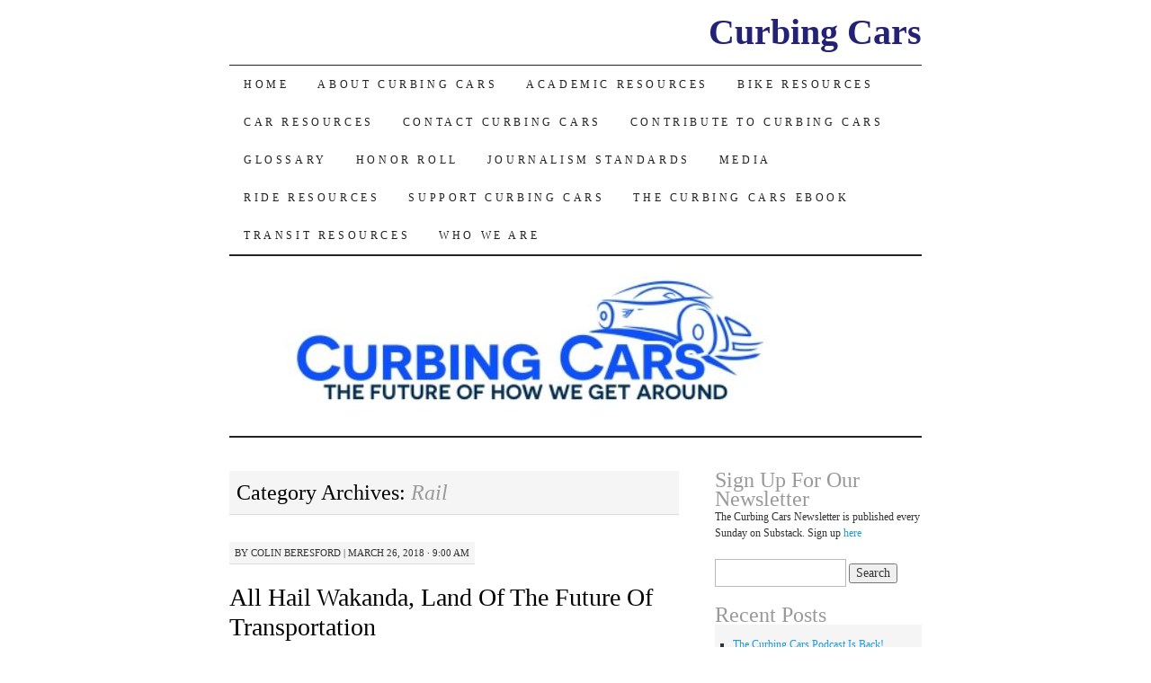

--- FILE ---
content_type: text/html; charset=UTF-8
request_url: http://www.curbingcars.com/category/rail/
body_size: 20004
content:
<!DOCTYPE html>
<!--[if IE 7]>
<html id="ie7" lang="en-US">
<![endif]-->
<!--[if (gt IE 7) | (!IE)]><!-->
<html lang="en-US">
<!--<![endif]-->
<head>
<meta charset="UTF-8" />
<title>Rail | Curbing Cars</title>
<link rel="profile" href="http://gmpg.org/xfn/11" />
<link rel="pingback" href="http://www.curbingcars.com/xmlrpc.php" />
<meta name='robots' content='max-image-preview:large' />
<link rel='dns-prefetch' href='//w.sharethis.com' />
<link rel="alternate" type="application/rss+xml" title="Curbing Cars &raquo; Feed" href="http://www.curbingcars.com/feed/" />
<link rel="alternate" type="application/rss+xml" title="Curbing Cars &raquo; Comments Feed" href="http://www.curbingcars.com/comments/feed/" />
<link rel="alternate" type="application/rss+xml" title="Curbing Cars &raquo; Rail Category Feed" href="http://www.curbingcars.com/category/rail/feed/" />
<style id='wp-img-auto-sizes-contain-inline-css' type='text/css'>
img:is([sizes=auto i],[sizes^="auto," i]){contain-intrinsic-size:3000px 1500px}
/*# sourceURL=wp-img-auto-sizes-contain-inline-css */
</style>
<style id='wp-emoji-styles-inline-css' type='text/css'>

	img.wp-smiley, img.emoji {
		display: inline !important;
		border: none !important;
		box-shadow: none !important;
		height: 1em !important;
		width: 1em !important;
		margin: 0 0.07em !important;
		vertical-align: -0.1em !important;
		background: none !important;
		padding: 0 !important;
	}
/*# sourceURL=wp-emoji-styles-inline-css */
</style>
<style id='wp-block-library-inline-css' type='text/css'>
:root{--wp-block-synced-color:#7a00df;--wp-block-synced-color--rgb:122,0,223;--wp-bound-block-color:var(--wp-block-synced-color);--wp-editor-canvas-background:#ddd;--wp-admin-theme-color:#007cba;--wp-admin-theme-color--rgb:0,124,186;--wp-admin-theme-color-darker-10:#006ba1;--wp-admin-theme-color-darker-10--rgb:0,107,160.5;--wp-admin-theme-color-darker-20:#005a87;--wp-admin-theme-color-darker-20--rgb:0,90,135;--wp-admin-border-width-focus:2px}@media (min-resolution:192dpi){:root{--wp-admin-border-width-focus:1.5px}}.wp-element-button{cursor:pointer}:root .has-very-light-gray-background-color{background-color:#eee}:root .has-very-dark-gray-background-color{background-color:#313131}:root .has-very-light-gray-color{color:#eee}:root .has-very-dark-gray-color{color:#313131}:root .has-vivid-green-cyan-to-vivid-cyan-blue-gradient-background{background:linear-gradient(135deg,#00d084,#0693e3)}:root .has-purple-crush-gradient-background{background:linear-gradient(135deg,#34e2e4,#4721fb 50%,#ab1dfe)}:root .has-hazy-dawn-gradient-background{background:linear-gradient(135deg,#faaca8,#dad0ec)}:root .has-subdued-olive-gradient-background{background:linear-gradient(135deg,#fafae1,#67a671)}:root .has-atomic-cream-gradient-background{background:linear-gradient(135deg,#fdd79a,#004a59)}:root .has-nightshade-gradient-background{background:linear-gradient(135deg,#330968,#31cdcf)}:root .has-midnight-gradient-background{background:linear-gradient(135deg,#020381,#2874fc)}:root{--wp--preset--font-size--normal:16px;--wp--preset--font-size--huge:42px}.has-regular-font-size{font-size:1em}.has-larger-font-size{font-size:2.625em}.has-normal-font-size{font-size:var(--wp--preset--font-size--normal)}.has-huge-font-size{font-size:var(--wp--preset--font-size--huge)}.has-text-align-center{text-align:center}.has-text-align-left{text-align:left}.has-text-align-right{text-align:right}.has-fit-text{white-space:nowrap!important}#end-resizable-editor-section{display:none}.aligncenter{clear:both}.items-justified-left{justify-content:flex-start}.items-justified-center{justify-content:center}.items-justified-right{justify-content:flex-end}.items-justified-space-between{justify-content:space-between}.screen-reader-text{border:0;clip-path:inset(50%);height:1px;margin:-1px;overflow:hidden;padding:0;position:absolute;width:1px;word-wrap:normal!important}.screen-reader-text:focus{background-color:#ddd;clip-path:none;color:#444;display:block;font-size:1em;height:auto;left:5px;line-height:normal;padding:15px 23px 14px;text-decoration:none;top:5px;width:auto;z-index:100000}html :where(.has-border-color){border-style:solid}html :where([style*=border-top-color]){border-top-style:solid}html :where([style*=border-right-color]){border-right-style:solid}html :where([style*=border-bottom-color]){border-bottom-style:solid}html :where([style*=border-left-color]){border-left-style:solid}html :where([style*=border-width]){border-style:solid}html :where([style*=border-top-width]){border-top-style:solid}html :where([style*=border-right-width]){border-right-style:solid}html :where([style*=border-bottom-width]){border-bottom-style:solid}html :where([style*=border-left-width]){border-left-style:solid}html :where(img[class*=wp-image-]){height:auto;max-width:100%}:where(figure){margin:0 0 1em}html :where(.is-position-sticky){--wp-admin--admin-bar--position-offset:var(--wp-admin--admin-bar--height,0px)}@media screen and (max-width:600px){html :where(.is-position-sticky){--wp-admin--admin-bar--position-offset:0px}}

/*# sourceURL=wp-block-library-inline-css */
</style><style id='global-styles-inline-css' type='text/css'>
:root{--wp--preset--aspect-ratio--square: 1;--wp--preset--aspect-ratio--4-3: 4/3;--wp--preset--aspect-ratio--3-4: 3/4;--wp--preset--aspect-ratio--3-2: 3/2;--wp--preset--aspect-ratio--2-3: 2/3;--wp--preset--aspect-ratio--16-9: 16/9;--wp--preset--aspect-ratio--9-16: 9/16;--wp--preset--color--black: #000000;--wp--preset--color--cyan-bluish-gray: #abb8c3;--wp--preset--color--white: #ffffff;--wp--preset--color--pale-pink: #f78da7;--wp--preset--color--vivid-red: #cf2e2e;--wp--preset--color--luminous-vivid-orange: #ff6900;--wp--preset--color--luminous-vivid-amber: #fcb900;--wp--preset--color--light-green-cyan: #7bdcb5;--wp--preset--color--vivid-green-cyan: #00d084;--wp--preset--color--pale-cyan-blue: #8ed1fc;--wp--preset--color--vivid-cyan-blue: #0693e3;--wp--preset--color--vivid-purple: #9b51e0;--wp--preset--gradient--vivid-cyan-blue-to-vivid-purple: linear-gradient(135deg,rgb(6,147,227) 0%,rgb(155,81,224) 100%);--wp--preset--gradient--light-green-cyan-to-vivid-green-cyan: linear-gradient(135deg,rgb(122,220,180) 0%,rgb(0,208,130) 100%);--wp--preset--gradient--luminous-vivid-amber-to-luminous-vivid-orange: linear-gradient(135deg,rgb(252,185,0) 0%,rgb(255,105,0) 100%);--wp--preset--gradient--luminous-vivid-orange-to-vivid-red: linear-gradient(135deg,rgb(255,105,0) 0%,rgb(207,46,46) 100%);--wp--preset--gradient--very-light-gray-to-cyan-bluish-gray: linear-gradient(135deg,rgb(238,238,238) 0%,rgb(169,184,195) 100%);--wp--preset--gradient--cool-to-warm-spectrum: linear-gradient(135deg,rgb(74,234,220) 0%,rgb(151,120,209) 20%,rgb(207,42,186) 40%,rgb(238,44,130) 60%,rgb(251,105,98) 80%,rgb(254,248,76) 100%);--wp--preset--gradient--blush-light-purple: linear-gradient(135deg,rgb(255,206,236) 0%,rgb(152,150,240) 100%);--wp--preset--gradient--blush-bordeaux: linear-gradient(135deg,rgb(254,205,165) 0%,rgb(254,45,45) 50%,rgb(107,0,62) 100%);--wp--preset--gradient--luminous-dusk: linear-gradient(135deg,rgb(255,203,112) 0%,rgb(199,81,192) 50%,rgb(65,88,208) 100%);--wp--preset--gradient--pale-ocean: linear-gradient(135deg,rgb(255,245,203) 0%,rgb(182,227,212) 50%,rgb(51,167,181) 100%);--wp--preset--gradient--electric-grass: linear-gradient(135deg,rgb(202,248,128) 0%,rgb(113,206,126) 100%);--wp--preset--gradient--midnight: linear-gradient(135deg,rgb(2,3,129) 0%,rgb(40,116,252) 100%);--wp--preset--font-size--small: 13px;--wp--preset--font-size--medium: 20px;--wp--preset--font-size--large: 36px;--wp--preset--font-size--x-large: 42px;--wp--preset--spacing--20: 0.44rem;--wp--preset--spacing--30: 0.67rem;--wp--preset--spacing--40: 1rem;--wp--preset--spacing--50: 1.5rem;--wp--preset--spacing--60: 2.25rem;--wp--preset--spacing--70: 3.38rem;--wp--preset--spacing--80: 5.06rem;--wp--preset--shadow--natural: 6px 6px 9px rgba(0, 0, 0, 0.2);--wp--preset--shadow--deep: 12px 12px 50px rgba(0, 0, 0, 0.4);--wp--preset--shadow--sharp: 6px 6px 0px rgba(0, 0, 0, 0.2);--wp--preset--shadow--outlined: 6px 6px 0px -3px rgb(255, 255, 255), 6px 6px rgb(0, 0, 0);--wp--preset--shadow--crisp: 6px 6px 0px rgb(0, 0, 0);}:where(.is-layout-flex){gap: 0.5em;}:where(.is-layout-grid){gap: 0.5em;}body .is-layout-flex{display: flex;}.is-layout-flex{flex-wrap: wrap;align-items: center;}.is-layout-flex > :is(*, div){margin: 0;}body .is-layout-grid{display: grid;}.is-layout-grid > :is(*, div){margin: 0;}:where(.wp-block-columns.is-layout-flex){gap: 2em;}:where(.wp-block-columns.is-layout-grid){gap: 2em;}:where(.wp-block-post-template.is-layout-flex){gap: 1.25em;}:where(.wp-block-post-template.is-layout-grid){gap: 1.25em;}.has-black-color{color: var(--wp--preset--color--black) !important;}.has-cyan-bluish-gray-color{color: var(--wp--preset--color--cyan-bluish-gray) !important;}.has-white-color{color: var(--wp--preset--color--white) !important;}.has-pale-pink-color{color: var(--wp--preset--color--pale-pink) !important;}.has-vivid-red-color{color: var(--wp--preset--color--vivid-red) !important;}.has-luminous-vivid-orange-color{color: var(--wp--preset--color--luminous-vivid-orange) !important;}.has-luminous-vivid-amber-color{color: var(--wp--preset--color--luminous-vivid-amber) !important;}.has-light-green-cyan-color{color: var(--wp--preset--color--light-green-cyan) !important;}.has-vivid-green-cyan-color{color: var(--wp--preset--color--vivid-green-cyan) !important;}.has-pale-cyan-blue-color{color: var(--wp--preset--color--pale-cyan-blue) !important;}.has-vivid-cyan-blue-color{color: var(--wp--preset--color--vivid-cyan-blue) !important;}.has-vivid-purple-color{color: var(--wp--preset--color--vivid-purple) !important;}.has-black-background-color{background-color: var(--wp--preset--color--black) !important;}.has-cyan-bluish-gray-background-color{background-color: var(--wp--preset--color--cyan-bluish-gray) !important;}.has-white-background-color{background-color: var(--wp--preset--color--white) !important;}.has-pale-pink-background-color{background-color: var(--wp--preset--color--pale-pink) !important;}.has-vivid-red-background-color{background-color: var(--wp--preset--color--vivid-red) !important;}.has-luminous-vivid-orange-background-color{background-color: var(--wp--preset--color--luminous-vivid-orange) !important;}.has-luminous-vivid-amber-background-color{background-color: var(--wp--preset--color--luminous-vivid-amber) !important;}.has-light-green-cyan-background-color{background-color: var(--wp--preset--color--light-green-cyan) !important;}.has-vivid-green-cyan-background-color{background-color: var(--wp--preset--color--vivid-green-cyan) !important;}.has-pale-cyan-blue-background-color{background-color: var(--wp--preset--color--pale-cyan-blue) !important;}.has-vivid-cyan-blue-background-color{background-color: var(--wp--preset--color--vivid-cyan-blue) !important;}.has-vivid-purple-background-color{background-color: var(--wp--preset--color--vivid-purple) !important;}.has-black-border-color{border-color: var(--wp--preset--color--black) !important;}.has-cyan-bluish-gray-border-color{border-color: var(--wp--preset--color--cyan-bluish-gray) !important;}.has-white-border-color{border-color: var(--wp--preset--color--white) !important;}.has-pale-pink-border-color{border-color: var(--wp--preset--color--pale-pink) !important;}.has-vivid-red-border-color{border-color: var(--wp--preset--color--vivid-red) !important;}.has-luminous-vivid-orange-border-color{border-color: var(--wp--preset--color--luminous-vivid-orange) !important;}.has-luminous-vivid-amber-border-color{border-color: var(--wp--preset--color--luminous-vivid-amber) !important;}.has-light-green-cyan-border-color{border-color: var(--wp--preset--color--light-green-cyan) !important;}.has-vivid-green-cyan-border-color{border-color: var(--wp--preset--color--vivid-green-cyan) !important;}.has-pale-cyan-blue-border-color{border-color: var(--wp--preset--color--pale-cyan-blue) !important;}.has-vivid-cyan-blue-border-color{border-color: var(--wp--preset--color--vivid-cyan-blue) !important;}.has-vivid-purple-border-color{border-color: var(--wp--preset--color--vivid-purple) !important;}.has-vivid-cyan-blue-to-vivid-purple-gradient-background{background: var(--wp--preset--gradient--vivid-cyan-blue-to-vivid-purple) !important;}.has-light-green-cyan-to-vivid-green-cyan-gradient-background{background: var(--wp--preset--gradient--light-green-cyan-to-vivid-green-cyan) !important;}.has-luminous-vivid-amber-to-luminous-vivid-orange-gradient-background{background: var(--wp--preset--gradient--luminous-vivid-amber-to-luminous-vivid-orange) !important;}.has-luminous-vivid-orange-to-vivid-red-gradient-background{background: var(--wp--preset--gradient--luminous-vivid-orange-to-vivid-red) !important;}.has-very-light-gray-to-cyan-bluish-gray-gradient-background{background: var(--wp--preset--gradient--very-light-gray-to-cyan-bluish-gray) !important;}.has-cool-to-warm-spectrum-gradient-background{background: var(--wp--preset--gradient--cool-to-warm-spectrum) !important;}.has-blush-light-purple-gradient-background{background: var(--wp--preset--gradient--blush-light-purple) !important;}.has-blush-bordeaux-gradient-background{background: var(--wp--preset--gradient--blush-bordeaux) !important;}.has-luminous-dusk-gradient-background{background: var(--wp--preset--gradient--luminous-dusk) !important;}.has-pale-ocean-gradient-background{background: var(--wp--preset--gradient--pale-ocean) !important;}.has-electric-grass-gradient-background{background: var(--wp--preset--gradient--electric-grass) !important;}.has-midnight-gradient-background{background: var(--wp--preset--gradient--midnight) !important;}.has-small-font-size{font-size: var(--wp--preset--font-size--small) !important;}.has-medium-font-size{font-size: var(--wp--preset--font-size--medium) !important;}.has-large-font-size{font-size: var(--wp--preset--font-size--large) !important;}.has-x-large-font-size{font-size: var(--wp--preset--font-size--x-large) !important;}
/*# sourceURL=global-styles-inline-css */
</style>

<style id='classic-theme-styles-inline-css' type='text/css'>
/*! This file is auto-generated */
.wp-block-button__link{color:#fff;background-color:#32373c;border-radius:9999px;box-shadow:none;text-decoration:none;padding:calc(.667em + 2px) calc(1.333em + 2px);font-size:1.125em}.wp-block-file__button{background:#32373c;color:#fff;text-decoration:none}
/*# sourceURL=/wp-includes/css/classic-themes.min.css */
</style>
<link rel='stylesheet' id='pilcrow-css' href='http://www.curbingcars.com/wp-content/themes/pilcrow/style.css?ver=6.9' type='text/css' media='all' />
<link rel='stylesheet' id='mediaelementjs-styles-css' href='http://www.curbingcars.com/wp-content/plugins/media-element-html5-video-and-audio-player/mediaelement/v4/mediaelementplayer.min.css?ver=6.9' type='text/css' media='all' />
<link rel='stylesheet' id='mediaelementjs-styles-legacy-css' href='http://www.curbingcars.com/wp-content/plugins/media-element-html5-video-and-audio-player/mediaelement/v4/mediaelementplayer-legacy.min.css?ver=6.9' type='text/css' media='all' />
<link rel='stylesheet' id='wtcStyleSheets-css' href='http://www.curbingcars.com/wp-content/plugins/traffic-counter-widget/wtc-styles.css?ver=6.9' type='text/css' media='all' />
<script type="text/javascript" src="http://www.curbingcars.com/wp-content/plugins/traffic-counter-widget/wp-wtc-ajax.js?ver=6.9" id="wtcScripts-js"></script>
<script id='st_insights_js' type="text/javascript" src="http://w.sharethis.com/button/st_insights.js?publisher=4d48b7c5-0ae3-43d4-bfbe-3ff8c17a8ae6&amp;product=simpleshare&amp;ver=8.5.3" id="ssba-sharethis-js"></script>
<script type="text/javascript" src="http://www.curbingcars.com/wp-includes/js/jquery/jquery.min.js?ver=3.7.1" id="jquery-core-js"></script>
<script type="text/javascript" src="http://www.curbingcars.com/wp-includes/js/jquery/jquery-migrate.min.js?ver=3.4.1" id="jquery-migrate-js"></script>
<script type="text/javascript" src="http://www.curbingcars.com/wp-content/plugins/media-element-html5-video-and-audio-player/mediaelement/v4/mediaelement-and-player.min.js?ver=4.2.8" id="mediaelementjs-scripts-js"></script>
<link rel="https://api.w.org/" href="http://www.curbingcars.com/wp-json/" /><link rel="alternate" title="JSON" type="application/json" href="http://www.curbingcars.com/wp-json/wp/v2/categories/162" /><link rel="EditURI" type="application/rsd+xml" title="RSD" href="http://www.curbingcars.com/xmlrpc.php?rsd" />
<meta name="generator" content="WordPress 6.9" />

<script type="text/javascript">var _sf_startpt=(new Date()).getTime()</script>
<meta name="title" value="Rail  |  Curbing CarsCurbing Cars" />
<meta itemprop="name" value="Rail  |  Curbing CarsCurbing Cars" />
<meta property="og:title" value="Rail  |  Curbing CarsCurbing Cars" />
	<style type="text/css">
			#site-title a {
			color: #242275;
		}
		</style>
	<style type="text/css" id="custom-background-css">
body.custom-background { background-color: #ffffff; }
</style>
	<link rel="icon" href="http://www.curbingcars.com/wp-content/uploads/2017/04/cropped-IMG_8086-32x32.jpg" sizes="32x32" />
<link rel="icon" href="http://www.curbingcars.com/wp-content/uploads/2017/04/cropped-IMG_8086-192x192.jpg" sizes="192x192" />
<link rel="apple-touch-icon" href="http://www.curbingcars.com/wp-content/uploads/2017/04/cropped-IMG_8086-180x180.jpg" />
<meta name="msapplication-TileImage" content="http://www.curbingcars.com/wp-content/uploads/2017/04/cropped-IMG_8086-270x270.jpg" />
</head>

<body class="archive category category-rail category-162 custom-background wp-theme-pilcrow two-column content-sidebar color-light">
<div id="wrapper"><div id="container" class="hfeed">
	<div id="page" class="blog">
		<div id="header">
						<div id="site-title">
				<span>
					<a href="http://www.curbingcars.com/" title="Curbing Cars" rel="home">Curbing Cars</a>
				</span>
			</div>

			<div id="nav" role="navigation">
			  				<div class="skip-link screen-reader-text"><a href="#content" title="Skip to content">Skip to content</a></div>
								<div class="menu"><ul>
<li ><a href="http://www.curbingcars.com/">Home</a></li><li class="page_item page-item-2"><a href="http://www.curbingcars.com/sample-page/">About Curbing Cars</a></li>
<li class="page_item page-item-547"><a href="http://www.curbingcars.com/academic-resources/">Academic Resources</a></li>
<li class="page_item page-item-23"><a href="http://www.curbingcars.com/bike-sharing-resources/">Bike Resources</a></li>
<li class="page_item page-item-32"><a href="http://www.curbingcars.com/car-resources/">Car Resources</a></li>
<li class="page_item page-item-1261"><a href="http://www.curbingcars.com/contact-curbing-cars/">Contact Curbing Cars</a></li>
<li class="page_item page-item-121"><a href="http://www.curbingcars.com/my-transportation-diary/">Contribute To Curbing Cars</a></li>
<li class="page_item page-item-155"><a href="http://www.curbingcars.com/glossary/">Glossary</a></li>
<li class="page_item page-item-1319"><a href="http://www.curbingcars.com/honor-roll/">Honor Roll</a></li>
<li class="page_item page-item-175"><a href="http://www.curbingcars.com/journalism-standards/">Journalism Standards</a></li>
<li class="page_item page-item-459"><a href="http://www.curbingcars.com/media/">Media</a></li>
<li class="page_item page-item-26"><a href="http://www.curbingcars.com/ride-resources/">Ride Resources</a></li>
<li class="page_item page-item-71"><a href="http://www.curbingcars.com/kickstarter/">Support Curbing Cars</a></li>
<li class="page_item page-item-901"><a href="http://www.curbingcars.com/the-curbing-cars-ebook/">The Curbing Cars eBook</a></li>
<li class="page_item page-item-29"><a href="http://www.curbingcars.com/transit-resources/">Transit Resources</a></li>
<li class="page_item page-item-11"><a href="http://www.curbingcars.com/who-we-are/">Who We Are</a></li>
</ul></div>
			</div><!-- #nav -->

			<div id="pic">
				<a href="http://www.curbingcars.com/" rel="home">
										<img src="http://www.curbingcars.com/wp-content/uploads/2017/04/cropped-500x75_newsletter_size.jpg" width="770" height="200" alt="" />
								</a>
			</div><!-- #pic -->
		</div><!-- #header -->

		<div id="content-box">

<div id="content-container">
	<div id="content" role="main">

		<h1 class="page-title archive-head">
			Category Archives: <span>Rail</span>		</h1>

		<div id="nav-above" class="navigation">
	<div class="nav-previous"><a href="http://www.curbingcars.com/category/rail/page/2/" ><span class="meta-nav">&larr;</span> Older posts</a></div>
	<div class="nav-next"></div>
</div><!-- #nav-above -->

<div id="post-1469" class="post-1469 post type-post status-publish format-standard hentry category-rail">
	<div class="entry-meta">

		<span class="by-author"><span class="sep">by</span> <span class="author vcard"><a class="url fn n" href="http://www.curbingcars.com/author/cberesford/" title="View all posts by Colin Beresford" rel="author">Colin Beresford</a></span> | </span>March 26, 2018 &middot; 9:00 am	</div><!-- .entry-meta -->

	<h2 class="entry-title"><a href="http://www.curbingcars.com/all-hail-wakanda-land-of-the-future-of-transportation/" rel="bookmark">All Hail Wakanda, Land Of The Future Of Transportation</a></h2>	<div class="entry entry-content">
		<p><a href="http://www.curbingcars.com/wp-content/uploads/2018/03/images.jpg"><img fetchpriority="high" decoding="async" class="size-full wp-image-1470 alignleft" src="http://www.curbingcars.com/wp-content/uploads/2018/03/images.jpg" alt="" width="309" height="163" srcset="http://www.curbingcars.com/wp-content/uploads/2018/03/images.jpg 309w, http://www.curbingcars.com/wp-content/uploads/2018/03/images-300x158.jpg 300w" sizes="(max-width: 309px) 100vw, 309px" /></a>Say Wakanda to a moviegoer, and they immediately know what you mean: the fictitious land in Black Panther, the recently released Marvel blockbuster that is taking the world by storm.</p>
<p>But Wakanda also is a place where moviegoers cn see the future of high-speed travel.</p>
<p>In the movie, Wakanda’s technological advancement far outpaces the rest of the world due to the availability of vibranium.</p>
<p>Vibranium, a metal unlike any other, powers all of Wakanda, heals the injured and everything in between. Its utility is unlike any other metal, making it a highly coveted and sought-after resource.</p>
<p>And, vibranium is a key to the transportation advances featured throughout <i>Black Panther</i>.</p>
<p>To transport the vibranium throughout Wakanda, scientists developed a magnet powered train system to safely move the metal. In real life, trains like this are already racing across countries around the world, although not yet in the United States</p>
<p>The trains are known as Maglev—short for magnetic levitation. There are three in operation, in Japan, China and South Korea.</p>
<p>Maglev trains are powered by a magnetic field created by electrified coils. This system causes the train to hover at about four inches above the rails, eliminating any friction. This is how a test train in Japan broke a<a href="https://www.cnn.com/2015/04/21/asia/japan-maglev-train-world-record/index.html"> world record</a>, traveling at 374 mph. <a href="http://www.curbingcars.com/all-hail-wakanda-land-of-the-future-of-transportation/#more-1469" class="more-link">Continue reading <span class="meta-nav">&rarr;</span></a></p>
			</div><!-- .entry-content -->
	
	<div class="entry-links">
		<p class="comment-number"><span>Comments Off<span class="screen-reader-text"> on All Hail Wakanda, Land Of The Future Of Transportation</span></span></p>

					<p class="entry-categories tagged">Filed under <a href="http://www.curbingcars.com/category/rail/" rel="category tag">Rail</a></p>
			<p class="entry-tags tagged"></p>
			</div><!-- .entry-links -->

</div><!-- #post-## -->



<div id="post-1451" class="post-1451 post type-post status-publish format-standard has-post-thumbnail hentry category-cities category-infrastructure category-public-transportation category-rail">
	<div class="entry-meta">

		<span class="by-author"><span class="sep">by</span> <span class="author vcard"><a class="url fn n" href="http://www.curbingcars.com/author/overlord/" title="View all posts by Micheline Maynard" rel="author">Micheline Maynard</a></span> | </span>September 11, 2017 &middot; 9:00 am	</div><!-- .entry-meta -->

	<h2 class="entry-title"><a href="http://www.curbingcars.com/car-centric-texas-and-florida-face-clean-up-after-harvey-and-irma/" rel="bookmark">Car-centric Texas And Florida Face Clean Up After Harvey And Irma</a></h2>	<div class="entry entry-content">
		<div id="attachment_1452" style="width: 211px" class="wp-caption aligncenter"><img decoding="async" aria-describedby="caption-attachment-1452" class="wp-image-1452 size-medium" src="http://www.curbingcars.com/wp-content/uploads/2017/09/irma-201x300.jpg" alt="" width="201" height="300" srcset="http://www.curbingcars.com/wp-content/uploads/2017/09/irma-201x300.jpg 201w, http://www.curbingcars.com/wp-content/uploads/2017/09/irma.jpg 640w" sizes="(max-width: 201px) 100vw, 201px" /><p id="caption-attachment-1452" class="wp-caption-text">How Hurricane Irma looked on Sunday afternoon.</p></div>
<p>This will be a hurricane season that residents of Texas and Florida will long remember. Just as Houston began the long process of cleaning up from Hurricane Harvey, Miami and cities on Florida&#8217;s west coast were hit full force this weekend by Hurricane Irma.</p>
<p>And no one can yet relax. Hurricane Jose is still on the way.</p>
<p>In each case, citizens had plenty of advance notice if they wanted to leave. They were told that massive flooding was possible, and that strong winds could do serious damage.</p>
<p>And, in each case, the storms revealed a variety of transportation vulnerabilities, from the air to the roads to the rails (or lack of them). Authorities could tell people to go, but they couldn&#8217;t make it quick or easy for them to evacuate.</p>
<p>All weekend, there were complaints on social media that gas was scarce for evacuees in Florida, in part because of shortages caused by Harvey.</p>
<p>There have been numerous stories about the number of cars that will have to be declared totaled in Houston due to water damage, with 100,000 insurance claims already filed, and estimates of as many as 1 million lost.</p>
<p>In each case, the storms slammed into parts of the country where public transportation takes a back seat to freeways and cars.  <a href="http://www.curbingcars.com/car-centric-texas-and-florida-face-clean-up-after-harvey-and-irma/#more-1451" class="more-link">Continue reading <span class="meta-nav">&rarr;</span></a></p>
			</div><!-- .entry-content -->
	
	<div class="entry-links">
		<p class="comment-number"><span>Comments Off<span class="screen-reader-text"> on Car-centric Texas And Florida Face Clean Up After Harvey And Irma</span></span></p>

					<p class="entry-categories tagged">Filed under <a href="http://www.curbingcars.com/category/cities/" rel="category tag">cities</a>, <a href="http://www.curbingcars.com/category/infrastructure/" rel="category tag">infrastructure</a>, <a href="http://www.curbingcars.com/category/public-transportation/" rel="category tag">public transportation</a>, <a href="http://www.curbingcars.com/category/rail/" rel="category tag">Rail</a></p>
			<p class="entry-tags tagged"></p>
			</div><!-- .entry-links -->

</div><!-- #post-## -->



<div id="post-1437" class="post-1437 post type-post status-publish format-standard has-post-thumbnail hentry category-cities category-public-transportation category-rail category-urban-planning">
	<div class="entry-meta">

		<span class="by-author"><span class="sep">by</span> <span class="author vcard"><a class="url fn n" href="http://www.curbingcars.com/author/cberesford/" title="View all posts by Colin Beresford" rel="author">Colin Beresford</a></span> | </span>August 28, 2017 &middot; 9:00 am	</div><!-- .entry-meta -->

	<h2 class="entry-title"><a href="http://www.curbingcars.com/could-aerial-mass-transit-help-solve-nycs-transit-woes/" rel="bookmark">Look Up In The Sky! Can Gondolas Solve NYC&#8217;s Transit Problems?</a></h2>	<div class="entry entry-content">
		<div id="attachment_1443" style="width: 310px" class="wp-caption aligncenter"><img decoding="async" aria-describedby="caption-attachment-1443" class="wp-image-1443 size-medium" src="http://www.curbingcars.com/wp-content/uploads/2017/08/east-river-skyway-by-cityrealty-dan-levy-3-300x224.png" alt="" width="300" height="224" /><p id="caption-attachment-1443" class="wp-caption-text">An NYC developer thinks a gondola can help the city&#8217;s transit problems. Photo: East River Skyway</p></div>
<p>This summer has been coined the ‘summer of hell’ by New York Gov. Andrew Cuomo, due to the Amtrak shutdown at Penn Station for repairs, and delays which have <a href="http://www.businessinsider.com/why-new-york-subway-delays-getting-worse-2017-8/#decades-of-disinvestment-1">skyrocketed</a> this year on subway lines.</p>
<p>While the city has <a href="http://www.crainsnewyork.com/article/20170731/TRANSPORTATION/170739976/the-de-blasio-administration-is-adding-more-bike-lanes-to-the-city">increased bike lane construction</a> and has expressed interest in <a href="http://money.cnn.com/2017/08/02/technology/ford-chariot-van-service/index.html">Chariot</a>, a crowd-funded bus service, getting millions of people where they need to go is no easy task.</p>
<p>But, one prominent realtor has proposed a unique solution: aerial mass transit. Daniel Levy, the president of City Realty, <a href="http://www.eastriverskyway.com/">thinks a high speed gondola system</a> might solve some of the city&#8217;s transportation woes.</p>
<p>The idea is in discussion now as New York faces  the 2019 shut down of <a href="http://web.mta.info/nyct/service/lline.htm">the L train</a>, which carries 300,000 people a day between Manhattan and the Williamsburg Bridge Plaza Bus Terminal in Brooklyn and Delancey Street on Manhattan&#8217;s Lower East Side. Save for surface transportation, there are few options for moving these passengers about.</p>
<p>While on a ski trip, Levy took an interest in the gondolas that bring skiers to the top of the mountain and thought the same system might help his city. He founded the <a href="http://www.eastriverskyway.com/">East River Skyway</a> company, which is pushing for the construction of a gondola near the Williamsburg Bridge between Brooklyn and Manhattan.</p>
<p>Manhattan has a<a href="https://rioc.ny.gov/tramtransportation.htm"> tram system that runs to Roosevelt Island,</a> the closest thing to what Levy is proposing.</p>
<p>“They (gondolas) are relatively inexpensive to build and operate and very importantly, they can be built quickly,” Levy said in an interview with Curbing Cars. “So our vision is to augment the New York City mass transit network by adding additional capacity across the river.”</p>
<p>Gondolas are capable of moving 5,000 to 6,000 people an hour, and have been built in many cities, including La Paz Bolivia, Caracas, Venezuela, Cali, Colombia, among others.</p>
<p>Per mile, subways can cost around $400 million, light rail $36 million, but gondolas only cost $3 million to $12.</p>
<p>Even before the L train is shut down, “there is a fundamental need for additional capacity,” Levy says. “You’re not going to go below the ground, you don’t have any ability to add capacity on the ground, so you’re going to go above the ground.” <a href="http://www.curbingcars.com/could-aerial-mass-transit-help-solve-nycs-transit-woes/#more-1437" class="more-link">Continue reading <span class="meta-nav">&rarr;</span></a></p>
			</div><!-- .entry-content -->
	
	<div class="entry-links">
		<p class="comment-number"><span>Comments Off<span class="screen-reader-text"> on Look Up In The Sky! Can Gondolas Solve NYC&#8217;s Transit Problems?</span></span></p>

					<p class="entry-categories tagged">Filed under <a href="http://www.curbingcars.com/category/cities/" rel="category tag">cities</a>, <a href="http://www.curbingcars.com/category/public-transportation/" rel="category tag">public transportation</a>, <a href="http://www.curbingcars.com/category/rail/" rel="category tag">Rail</a>, <a href="http://www.curbingcars.com/category/urban-planning/" rel="category tag">urban planning</a></p>
			<p class="entry-tags tagged"></p>
			</div><!-- .entry-links -->

</div><!-- #post-## -->



<div id="post-1218" class="post-1218 post type-post status-publish format-standard hentry category-bicycling category-bike-sharing category-cars category-cities category-curbing-cars category-public-transportation category-rail category-urban-planning">
	<div class="entry-meta">

		<span class="by-author"><span class="sep">by</span> <span class="author vcard"><a class="url fn n" href="http://www.curbingcars.com/author/overlord/" title="View all posts by Micheline Maynard" rel="author">Micheline Maynard</a></span> | </span>August 20, 2014 &middot; 6:00 am	</div><!-- .entry-meta -->

	<h2 class="entry-title"><a href="http://www.curbingcars.com/presenting-the-curbing-cars-podcast/" rel="bookmark">Presenting: The Curbing Cars Podcast</a></h2>	<div class="entry entry-content">
		<p><iframe loading="lazy" src="https://w.soundcloud.com/player/?url=https%3A//api.soundcloud.com/tracks/163865714&amp;auto_play=false&amp;hide_related=false&amp;show_comments=true&amp;show_user=true&amp;show_reposts=false&amp;visual=true" width="100%" height="450" frameborder="no" scrolling="no"></iframe>From Tucson to Kansas City, Denver to Detroit, it&#8217;s been a busy summer for transportation news.</p>
<p>Here, in our inaugural Curbing Cars podcast, Mark Remillard and I look at some of the stories he&#8217;s covered. They include:</p>
<p>Tucson&#8217;s new light-rail system,<a href="http://www.curbingcars.com/tucsons-sun-link-light-rail-system-is-open-for-business/"> the Sun Link.</a></p>
<p>The Denver-based study showing that more bikes<a href="http://www.curbingcars.com/think-bikes-create-traffic-hazards-think-again/"> can actually be good for city safety.</a></p>
<p>The challenge posed to cities <a href="http://www.curbingcars.com/the-cost-of-parking-craters/">by parking craters.</a></p>
<p>Take a listen, and share it with  your friends.</p>
<p><strong>Would you like to hear more episodes of the Curbing Cars Podcast? <a href="https://www.surveymonkey.com/s/NFKHNF6">Take our survey. </a></strong></p>
			</div><!-- .entry-content -->
	
	<div class="entry-links">
		<p class="comment-number"><span>Comments Off<span class="screen-reader-text"> on Presenting: The Curbing Cars Podcast</span></span></p>

					<p class="entry-categories tagged">Filed under <a href="http://www.curbingcars.com/category/bicycling/" rel="category tag">bicycling</a>, <a href="http://www.curbingcars.com/category/bike-sharing/" rel="category tag">bike sharing</a>, <a href="http://www.curbingcars.com/category/cars/" rel="category tag">cars</a>, <a href="http://www.curbingcars.com/category/cities/" rel="category tag">cities</a>, <a href="http://www.curbingcars.com/category/curbing-cars/" rel="category tag">Curbing Cars</a>, <a href="http://www.curbingcars.com/category/public-transportation/" rel="category tag">public transportation</a>, <a href="http://www.curbingcars.com/category/rail/" rel="category tag">Rail</a>, <a href="http://www.curbingcars.com/category/urban-planning/" rel="category tag">urban planning</a></p>
			<p class="entry-tags tagged"></p>
			</div><!-- .entry-links -->

</div><!-- #post-## -->



<div id="post-1194" class="post-1194 post type-post status-publish format-standard hentry category-public-transportation category-rail tag-light-rail tag-sun-link tag-tucson">
	<div class="entry-meta">

		<span class="by-author"><span class="sep">by</span> <span class="author vcard"><a class="url fn n" href="http://www.curbingcars.com/author/overlord/" title="View all posts by Micheline Maynard" rel="author">Micheline Maynard</a></span> | </span>July 28, 2014 &middot; 6:18 pm	</div><!-- .entry-meta -->

	<h2 class="entry-title"><a href="http://www.curbingcars.com/see-tucsons-light-rail-system-in-action/" rel="bookmark">See Tucson&#8217;s Light Rail System In Action</a></h2>	<div class="entry entry-content">
		<p><iframe loading="lazy" src="//www.youtube.com/embed/nu33xSo6Q_I" width="640" height="360" frameborder="0" allowfullscreen="allowfullscreen"></iframe></p>
<p>Our Mark Remillard recently told you about Tucson&#8217;s <a href="http://www.curbingcars.com/tucsons-sun-link-light-rail-system-is-open-for-business/">new light rail line</a> &#8212; the second such system in Arizona. (Phoenix also has light rail.)</p>
<p>Based on your reaction via Twitter, we know that came as a surprise.</p>
<p>So here&#8217;s a look at the new Sun Link in action, via the <em>Arizona Daily Star.</em> Ride the entire route in three minutes. We&#8217;re definitely looking forward to hopping on board.</p>
			</div><!-- .entry-content -->
	
	<div class="entry-links">
		<p class="comment-number"><span>Comments Off<span class="screen-reader-text"> on See Tucson&#8217;s Light Rail System In Action</span></span></p>

					<p class="entry-categories tagged">Filed under <a href="http://www.curbingcars.com/category/public-transportation/" rel="category tag">public transportation</a>, <a href="http://www.curbingcars.com/category/rail/" rel="category tag">Rail</a></p>
			<p class="entry-tags tagged">Tagged as <a href="http://www.curbingcars.com/tag/light-rail/" rel="tag">light rail</a>, <a href="http://www.curbingcars.com/tag/sun-link/" rel="tag">Sun Link</a>, <a href="http://www.curbingcars.com/tag/tucson/" rel="tag">Tucson</a><br /></p>
			</div><!-- .entry-links -->

</div><!-- #post-## -->



<div id="post-1185" class="post-1185 post type-post status-publish format-standard hentry category-cities category-public-transportation category-rail tag-light-rail tag-public-transportation tag-tucson">
	<div class="entry-meta">

		<span class="by-author"><span class="sep">by</span> <span class="author vcard"><a class="url fn n" href="http://www.curbingcars.com/author/mremillard/" title="View all posts by Mark Remillard" rel="author">Mark Remillard</a></span> | </span>July 26, 2014 &middot; 6:00 am	</div><!-- .entry-meta -->

	<h2 class="entry-title"><a href="http://www.curbingcars.com/tucsons-sun-link-light-rail-system-is-open-for-business/" rel="bookmark">Tucson&#8217;s  &#8216;Sun Link&#8217; Light Rail System Is Open For Business</a></h2>	<div class="entry entry-content">
		<p>Tucson, Arizona is the latest city in the country, and second in Arizona, to open a light rail transit system. <a href="http://www.curbingcars.com/wp-content/uploads/2014/07/sunlink_2.jpg"><img loading="lazy" decoding="async" class="alignright wp-image-1188 size-medium" src="http://www.curbingcars.com/wp-content/uploads/2014/07/sunlink_2-300x156.jpg" alt="sunlink_2" width="300" height="156" srcset="http://www.curbingcars.com/wp-content/uploads/2014/07/sunlink_2-300x156.jpg 300w, http://www.curbingcars.com/wp-content/uploads/2014/07/sunlink_2.jpg 576w" sizes="auto, (max-width: 300px) 100vw, 300px" /></a></p>
<p>The 18 stop, four-mile surface rail line has been in the works for 10 years, according to Sun Link Project Manager Shellie Genn. As the downtown core of Tucson has continued to grow, she said the need for light rail and an effective transit system has become increasingly important to keep the city connected.</p>
<p>&#8220;This has allowed us to connect areas that were previously divided by physical barriers,&#8221; Genn said. Some include the I-10 freeway and Santa Cruz River, which run through Tucson&#8217;s downtown.</p>
<p>Largely funded through a $63 million grant from the Federal Transit Administration, Genn said Sun Link has already created more than $800 million in economic development around the line.</p>
<p>&#8220;There&#8217;s a real interest in developing along this line, opening up business, housing (and) grocery stores,&#8221; she said. &#8220;It&#8217;s really turning into a place where you want to be versus what it used to be like five to 10 years ago.&#8221;</p>
<p>The light rail line is the latest in what Genn called a national demand for more convenient public transportation as more people are migrating to downtowns and embracing urban living. <a href="http://www.curbingcars.com/tucsons-sun-link-light-rail-system-is-open-for-business/#more-1185" class="more-link">Continue reading <span class="meta-nav">&rarr;</span></a></p>
			</div><!-- .entry-content -->
	
	<div class="entry-links">
		<p class="comment-number"><span>Comments Off<span class="screen-reader-text"> on Tucson&#8217;s  &#8216;Sun Link&#8217; Light Rail System Is Open For Business</span></span></p>

					<p class="entry-categories tagged">Filed under <a href="http://www.curbingcars.com/category/cities/" rel="category tag">cities</a>, <a href="http://www.curbingcars.com/category/public-transportation/" rel="category tag">public transportation</a>, <a href="http://www.curbingcars.com/category/rail/" rel="category tag">Rail</a></p>
			<p class="entry-tags tagged">Tagged as <a href="http://www.curbingcars.com/tag/light-rail/" rel="tag">light rail</a>, <a href="http://www.curbingcars.com/tag/public-transportation/" rel="tag">public transportation</a>, <a href="http://www.curbingcars.com/tag/tucson/" rel="tag">Tucson</a><br /></p>
			</div><!-- .entry-links -->

</div><!-- #post-## -->



<div id="post-1017" class="post-1017 post type-post status-publish format-standard hentry category-cities category-public-transportation category-rail tag-bullet-train tag-dallas tag-houston tag-rail-2 tag-texas">
	<div class="entry-meta">

		<span class="by-author"><span class="sep">by</span> <span class="author vcard"><a class="url fn n" href="http://www.curbingcars.com/author/mremillard/" title="View all posts by Mark Remillard" rel="author">Mark Remillard</a></span> | </span>June 6, 2014 &middot; 9:00 am	</div><!-- .entry-meta -->

	<h2 class="entry-title"><a href="http://www.curbingcars.com/from-dallas-to-houston-in-90-minutes/" rel="bookmark">From Dallas To Houston In 90 Minutes?</a></h2>	<div class="entry entry-content">
		<p>Just days after examining the transit options between the U.S. metropolises, <a href="http://www.politico.com/story/2014/06/texas-central-sees-90-minute-dallas-houston-commute-at-205-mph-107392.html">Politico</a> is reporting that Central Texas might have a brand new travel option that could give Amtrak a run for its money. The private Texas Central Railway, is working on a bullet train project between Dallas and Houston, which would connect Texas&#8217; two largest cities.</p>
<div id="attachment_1018" style="width: 310px" class="wp-caption aligncenter"><a href="http://www.curbingcars.com/wp-content/uploads/2014/06/N700-Shinkansen.jpg"><img loading="lazy" decoding="async" aria-describedby="caption-attachment-1018" class="wp-image-1018 size-medium" src="http://www.curbingcars.com/wp-content/uploads/2014/06/N700-Shinkansen-300x193.jpg" alt="N700 Shinkansen" width="300" height="193" srcset="http://www.curbingcars.com/wp-content/uploads/2014/06/N700-Shinkansen-300x193.jpg 300w, http://www.curbingcars.com/wp-content/uploads/2014/06/N700-Shinkansen-1024x660.jpg 1024w, http://www.curbingcars.com/wp-content/uploads/2014/06/N700-Shinkansen.jpg 1200w" sizes="auto, (max-width: 300px) 100vw, 300px" /></a><p id="caption-attachment-1018" class="wp-caption-text">Courtesy of Kanedavidson.com</p></div>
<p>Texas Central Railway is working in conjunction with the Japan Railway Co., which is the same company that created the N700-I bullet train between Tokyo and Osaka. Similar to the N700-I, the Texas Central Railway&#8217;s <a href="http://www.texascentral.com/">website</a> said the train will travel upwards of 200 mph and be able to take riders between Dallas and Houston in only 90 minutes.</p>
<p>That means the Texas bullet train would be able to complete the 240-mile trip just under 2 1/2 times faster than a car and would take only about 30 minutes more than flying, according to Google Maps estimates. <a href="http://www.curbingcars.com/from-dallas-to-houston-in-90-minutes/#more-1017" class="more-link">Continue reading <span class="meta-nav">&rarr;</span></a></p>
			</div><!-- .entry-content -->
	
	<div class="entry-links">
		<p class="comment-number"><span>Comments Off<span class="screen-reader-text"> on From Dallas To Houston In 90 Minutes?</span></span></p>

					<p class="entry-categories tagged">Filed under <a href="http://www.curbingcars.com/category/cities/" rel="category tag">cities</a>, <a href="http://www.curbingcars.com/category/public-transportation/" rel="category tag">public transportation</a>, <a href="http://www.curbingcars.com/category/rail/" rel="category tag">Rail</a></p>
			<p class="entry-tags tagged">Tagged as <a href="http://www.curbingcars.com/tag/bullet-train/" rel="tag">bullet train</a>, <a href="http://www.curbingcars.com/tag/dallas/" rel="tag">Dallas</a>, <a href="http://www.curbingcars.com/tag/houston/" rel="tag">Houston</a>, <a href="http://www.curbingcars.com/tag/rail-2/" rel="tag">rail</a>, <a href="http://www.curbingcars.com/tag/texas/" rel="tag">Texas</a><br /></p>
			</div><!-- .entry-links -->

</div><!-- #post-## -->



<div id="post-1012" class="post-1012 post type-post status-publish format-standard hentry category-cities category-economy category-public-transportation category-rail category-student-stories tag-megalopolis tag-public-transit">
	<div class="entry-meta">

		<span class="by-author"><span class="sep">by</span> <span class="author vcard"><a class="url fn n" href="http://www.curbingcars.com/author/mremillard/" title="View all posts by Mark Remillard" rel="author">Mark Remillard</a></span> | </span>June 2, 2014 &middot; 12:18 pm	</div><!-- .entry-meta -->

	<h2 class="entry-title"><a href="http://www.curbingcars.com/a-personal-view-of-megalopolis-transportation/" rel="bookmark">A Personal View Of &#8216;Megalopolis&#8217; Transportation</a></h2>	<div class="entry entry-content">
		<p>While going through the transportation options of the dozen U.S. &#8220;megalopolises&#8221; in Richard Florida&#8217;s article in the <a href="http://www.citylab.com/work/2014/03/dozen-regional-powerhouses-driving-us-economy/8575/">Atlantic&#8217;s City Lab</a>, I realized how many of these various systems I&#8217;ve actually experienced myself.<a href="http://www.curbingcars.com/wp-content/uploads/2014/05/mega-regions-population.jpg"><img loading="lazy" decoding="async" class="alignright size-medium wp-image-970" src="http://www.curbingcars.com/wp-content/uploads/2014/05/mega-regions-population-300x231.jpg" alt="mega regions population" width="300" height="231" srcset="http://www.curbingcars.com/wp-content/uploads/2014/05/mega-regions-population-300x231.jpg 300w, http://www.curbingcars.com/wp-content/uploads/2014/05/mega-regions-population-1024x791.jpg 1024w, http://www.curbingcars.com/wp-content/uploads/2014/05/mega-regions-population.jpg 1264w" sizes="auto, (max-width: 300px) 100vw, 300px" /></a></p>
<p>I&#8217;ve always felt that I&#8217;ve lacked experience when it comes to seeing much of the United States, but researching the transportation options in these mega-regions  jogged my memory quite a bit.</p>
<p>I grew up in southern California, where I can remember taking Metrolink&#8217;s $7 round-trip train ride to baseball games at Angels Stadium in Anaheim, and hopping between Metrolink and Amtrak trains in Los Angeles to get to my very first radio interview at Los Angeles&#8217; KFI AM640.</p>
<p>When I lived in Seattle for a period between 2008 and 2009, I took a bus across the border into Canada to visit Vancouver. I also remember taking the BART to Oakland Coliseum to watch an A&#8217;s game.</p>
<p>Beside these places, I&#8217;ve ridden the subway and ferries of New York, and I also often take the light rail between Tempe, Ariz. and Phoenix.</p>
<p>When I lived in Seattle, or rode the BART in San Francisco, it had never crossed my mind that I would write transportation stories sometime in the future.</p>
<p> <a href="http://www.curbingcars.com/a-personal-view-of-megalopolis-transportation/#more-1012" class="more-link">Continue reading <span class="meta-nav">&rarr;</span></a></p>
			</div><!-- .entry-content -->
	
	<div class="entry-links">
		<p class="comment-number"><span>Comments Off<span class="screen-reader-text"> on A Personal View Of &#8216;Megalopolis&#8217; Transportation</span></span></p>

					<p class="entry-categories tagged">Filed under <a href="http://www.curbingcars.com/category/cities/" rel="category tag">cities</a>, <a href="http://www.curbingcars.com/category/economy/" rel="category tag">economy</a>, <a href="http://www.curbingcars.com/category/public-transportation/" rel="category tag">public transportation</a>, <a href="http://www.curbingcars.com/category/rail/" rel="category tag">Rail</a>, <a href="http://www.curbingcars.com/category/student-stories/" rel="category tag">student stories</a></p>
			<p class="entry-tags tagged">Tagged as <a href="http://www.curbingcars.com/tag/megalopolis/" rel="tag">megalopolis</a>, <a href="http://www.curbingcars.com/tag/public-transit/" rel="tag">public transit</a><br /></p>
			</div><!-- .entry-links -->

</div><!-- #post-## -->



<div id="post-985" class="post-985 post type-post status-publish format-standard hentry category-cities category-economy category-infrastructure category-public-transportation category-rail category-travel tag-megalopolis tag-public-transit">
	<div class="entry-meta">

		<span class="by-author"><span class="sep">by</span> <span class="author vcard"><a class="url fn n" href="http://www.curbingcars.com/author/mremillard/" title="View all posts by Mark Remillard" rel="author">Mark Remillard</a></span> | </span>May 31, 2014 &middot; 6:00 am	</div><!-- .entry-meta -->

	<h2 class="entry-title"><a href="http://www.curbingcars.com/public-transportation-and-americas-megalopolises-continued/" rel="bookmark">Public Transportation And America’s “Megalopolises” (Continued)</a></h2>	<div class="entry entry-content">
		<p>We continue our look into the country&#8217;s &#8220;Megalopolises&#8221; and what kind of transportation they provide. <a href="http://www.citylab.com/work/2014/03/dozen-regional-powerhouses-driving-us-economy/8575/">The Atlantic&#8217;s City Lab</a> posted an article by Richard Florida in March defining these economic hubs of the United States, which combined create more than $13 trillion in economic output.</p>
<p>Yesterday, we looked at the four largest regions and how they are connected (view that post <a href="http://www.curbingcars.com/public-transportation-and-americas-megalopolises/">here</a>.)</p>
<p><strong>So-Flo:</strong> Home to 15 million people in the Miami, Orlando and Tampa regions of Florida, public transit riders have a brand new option of travel as Megabus began service there on May 15, according to the <a href="http://www.tampabay.com/news/transportation/megabus-launching-express-bus-service-out-of-downtown-tampa-in-may/2177527">Tampa Bay Times</a>. Service now runs daily between Miami and Orlando, and Miami and Tampa. Travelers can also use Amtrak, which according to the company had more than <a href="http://www.amtrak.com/pdf/factsheets/FLORIDA12.pdf">400,000</a> boardings in Miami, Orlando and Tampa in 2012. Riders can use the Silver Star or Silver Meteor lines.</p>
<div id="attachment_986" style="width: 310px" class="wp-caption aligncenter"><a href="http://www.curbingcars.com/wp-content/uploads/2014/05/megabus-orlando.jpg"><img loading="lazy" decoding="async" aria-describedby="caption-attachment-986" class="wp-image-986 size-medium" src="http://www.curbingcars.com/wp-content/uploads/2014/05/megabus-orlando-300x225.jpg" alt="megabus orlando" width="300" height="225" srcset="http://www.curbingcars.com/wp-content/uploads/2014/05/megabus-orlando-300x225.jpg 300w, http://www.curbingcars.com/wp-content/uploads/2014/05/megabus-orlando.jpg 1024w" sizes="auto, (max-width: 300px) 100vw, 300px" /></a><p id="caption-attachment-986" class="wp-caption-text">Courtesy of @BenKennedyTV</p></div>
<p><strong>Nor-Cal:</strong>  A very densely populated part of the country , this megalopolis combines San Francisco, San Jose and Oakland for a total of 13 million people and $900 billion in economic output, according to Florida. Much like the Bos-Wash region, travelers have a plethora options at their disposal. The BART system covers much of bay area, offering lines from the east bay in Richmond, Calif. south to San Francisco International Airport.</p>
<p> <a href="http://www.curbingcars.com/public-transportation-and-americas-megalopolises-continued/#more-985" class="more-link">Continue reading <span class="meta-nav">&rarr;</span></a></p>
			</div><!-- .entry-content -->
	
	<div class="entry-links">
		<p class="comment-number"><span>Comments Off<span class="screen-reader-text"> on Public Transportation And America’s “Megalopolises” (Continued)</span></span></p>

					<p class="entry-categories tagged">Filed under <a href="http://www.curbingcars.com/category/cities/" rel="category tag">cities</a>, <a href="http://www.curbingcars.com/category/economy/" rel="category tag">economy</a>, <a href="http://www.curbingcars.com/category/infrastructure/" rel="category tag">infrastructure</a>, <a href="http://www.curbingcars.com/category/public-transportation/" rel="category tag">public transportation</a>, <a href="http://www.curbingcars.com/category/rail/" rel="category tag">Rail</a>, <a href="http://www.curbingcars.com/category/travel/" rel="category tag">Travel</a></p>
			<p class="entry-tags tagged">Tagged as <a href="http://www.curbingcars.com/tag/megalopolis/" rel="tag">megalopolis</a>, <a href="http://www.curbingcars.com/tag/public-transit/" rel="tag">public transit</a><br /></p>
			</div><!-- .entry-links -->

</div><!-- #post-## -->



<div id="post-968" class="post-968 post type-post status-publish format-standard hentry category-cities category-public-transportation category-rail tag-bus tag-megalopolis tag-public-transportation tag-rail-2">
	<div class="entry-meta">

		<span class="by-author"><span class="sep">by</span> <span class="author vcard"><a class="url fn n" href="http://www.curbingcars.com/author/mremillard/" title="View all posts by Mark Remillard" rel="author">Mark Remillard</a></span> | </span>May 30, 2014 &middot; 6:00 am	</div><!-- .entry-meta -->

	<h2 class="entry-title"><a href="http://www.curbingcars.com/public-transportation-and-americas-megalopolises/" rel="bookmark">Public Transportation And America&#8217;s &#8220;Megalopolises&#8221;</a></h2>	<div class="entry entry-content">
		<p>In March, <a href="http://www.citylab.com/work/2014/03/dozen-regional-powerhouses-driving-us-economy/8575/"><em>The Atlantic</em><em>&#8216;s City Lab</em></a>, took a look into the power house economies of the so-called &#8220;megalopolises&#8221; of the United States. Author Richard Florida found that there were a dozen of the world&#8217;s 40 &#8220;mega-regions&#8221; here in America.</p>
<p>From the contiguous stretch of urban sprawl in New England, Florida named the Bos-Wash region, to the Pacific Northwest he called &#8220;Cascadia,&#8221; these dozen areas are the economic and population hubs of the country. According to Florida, &#8220;these dozen regions have a combined population of more than 230 million people, including 215 million from the United States, or 70 percent of the U.S. population.&#8221;</p>
<div id="attachment_970" style="width: 310px" class="wp-caption aligncenter"><a href="http://www.curbingcars.com/wp-content/uploads/2014/05/mega-regions-population.jpg"><img loading="lazy" decoding="async" aria-describedby="caption-attachment-970" class="wp-image-970 size-medium" src="http://www.curbingcars.com/wp-content/uploads/2014/05/mega-regions-population-300x231.jpg" alt="mega regions population" width="300" height="231" srcset="http://www.curbingcars.com/wp-content/uploads/2014/05/mega-regions-population-300x231.jpg 300w, http://www.curbingcars.com/wp-content/uploads/2014/05/mega-regions-population-1024x791.jpg 1024w, http://www.curbingcars.com/wp-content/uploads/2014/05/mega-regions-population.jpg 1264w" sizes="auto, (max-width: 300px) 100vw, 300px" /></a><p id="caption-attachment-970" class="wp-caption-text">Courtesy of City Lab</p></div>
<p>Many of these areas have various forms of public transportation, some well known and extremely popular, while others are continuing to face the needs and challenges associated with creating a successful network of transportation.</p>
<p>Beginning today, and over the weekend,  we&#8217;ll take a look at how each of these regions are connected.</p>
<p><strong>Bos-Wash</strong>: By far the largest population and economic output region on Florida&#8217;s list, Bos-Wash &#8220;stretches from Boston through New York, Philadelphia and Baltimore to Washington, D.C.&#8221; and is home to 56.5 million people. This densely populated part of the country has long had public transportation systems and in all shapes and sizes.  <a href="http://www.curbingcars.com/public-transportation-and-americas-megalopolises/#more-968" class="more-link">Continue reading <span class="meta-nav">&rarr;</span></a></p>
			</div><!-- .entry-content -->
	
	<div class="entry-links">
		<p class="comment-number"><span>Comments Off<span class="screen-reader-text"> on Public Transportation And America&#8217;s &#8220;Megalopolises&#8221;</span></span></p>

					<p class="entry-categories tagged">Filed under <a href="http://www.curbingcars.com/category/cities/" rel="category tag">cities</a>, <a href="http://www.curbingcars.com/category/public-transportation/" rel="category tag">public transportation</a>, <a href="http://www.curbingcars.com/category/rail/" rel="category tag">Rail</a></p>
			<p class="entry-tags tagged">Tagged as <a href="http://www.curbingcars.com/tag/bus/" rel="tag">bus</a>, <a href="http://www.curbingcars.com/tag/megalopolis/" rel="tag">megalopolis</a>, <a href="http://www.curbingcars.com/tag/public-transportation/" rel="tag">public transportation</a>, <a href="http://www.curbingcars.com/tag/rail-2/" rel="tag">rail</a><br /></p>
			</div><!-- .entry-links -->

</div><!-- #post-## -->


<div id="nav-below" class="navigation">
	<div class="nav-previous"><a href="http://www.curbingcars.com/category/rail/page/2/" ><span class="meta-nav">&larr;</span> Older posts</a></div>
	<div class="nav-next"></div>
</div><!-- #nav-below -->

	</div><!-- #content -->
</div><!-- #content-container -->


	<div id="sidebar" class="widget-area" role="complementary">
				<ul class="xoxo sidebar-list">

			<li id="text-6" class="widget widget_text"><h3 class="widget-title">Sign Up For Our Newsletter</h3>			<div class="textwidget">The Curbing Cars Newsletter is published every Sunday on Substack. Sign up <a href="https://curbingcars.substack.com/subscribe?coupon=44870bee/">here</a> </div>
		</li><li id="search-2" class="widget widget_search"><form role="search" method="get" id="searchform" class="searchform" action="http://www.curbingcars.com/">
				<div>
					<label class="screen-reader-text" for="s">Search for:</label>
					<input type="text" value="" name="s" id="s" />
					<input type="submit" id="searchsubmit" value="Search" />
				</div>
			</form></li>
		<li id="recent-posts-2" class="widget widget_recent_entries">
		<h3 class="widget-title">Recent Posts</h3>
		<ul>
											<li>
					<a href="http://www.curbingcars.com/the-curbing-cars-podcast-is-back/">The Curbing Cars Podcast Is Back!</a>
									</li>
											<li>
					<a href="http://www.curbingcars.com/sign-up-for-the-curbing-cars-newsletter-and-support-our-journalism/">Sign Up For The Curbing Cars Newsletter And Support Our Journalism</a>
									</li>
											<li>
					<a href="http://www.curbingcars.com/the-curbing-cars-newsletter-is-back-and-theres-a-special-deal-if-you-sign-up-now/">The Curbing Cars Newsletter Is Back, And There&#8217;s A Special Deal If You Sign Up Now</a>
									</li>
											<li>
					<a href="http://www.curbingcars.com/the-curbing-cars-newsletter-returns-on-sunday-feb-7/">The Curbing Cars Newsletter Returns On Sunday, Feb. 7</a>
									</li>
											<li>
					<a href="http://www.curbingcars.com/the-curbing-cars-newsletter-will-return-in-2020/">The Curbing Cars Newsletter Will Return In 2020</a>
									</li>
					</ul>

		</li><li id="text-5" class="widget widget_text">			<div class="textwidget"><iframe style="width:100%;height:240px;" marginwidth="0" marginheight="0" scrolling="no" frameborder="0" src="//ws-na.amazon-adsystem.com/widgets/q?ServiceVersion=20070822&OneJS=1&Operation=GetAdHtml&MarketPlace=US&source=ac&ref=tf_til&ad_type=product_link&tracking_id=michemayna-20&marketplace=amazon&region=US&placement=B00JOTHJ2A&asins=B00JOTHJ2A&linkId=ZRCJT7Z4DEXFV6G7&show_border=true&link_opens_in_new_window=true">
</iframe></div>
		</li><li id="tag_cloud-2" class="widget widget_tag_cloud"><h3 class="widget-title">Favorite Words</h3><div class="tagcloud"><a href="http://www.curbingcars.com/tag/advice-for-anne/" class="tag-cloud-link tag-link-136 tag-link-position-1" style="font-size: 13.128712871287pt;" aria-label="Advice for Anne (6 items)">Advice for Anne</a>
<a href="http://www.curbingcars.com/tag/bicycling/" class="tag-cloud-link tag-link-256 tag-link-position-2" style="font-size: 18.811881188119pt;" aria-label="bicycling (17 items)">bicycling</a>
<a href="http://www.curbingcars.com/tag/bike-share/" class="tag-cloud-link tag-link-59 tag-link-position-3" style="font-size: 11.049504950495pt;" aria-label="Bike Share (4 items)">Bike Share</a>
<a href="http://www.curbingcars.com/tag/bike-share-review/" class="tag-cloud-link tag-link-261 tag-link-position-4" style="font-size: 11.049504950495pt;" aria-label="Bike Share Review (4 items)">Bike Share Review</a>
<a href="http://www.curbingcars.com/tag/bike-sharing/" class="tag-cloud-link tag-link-250 tag-link-position-5" style="font-size: 18.811881188119pt;" aria-label="bike sharing (17 items)">bike sharing</a>
<a href="http://www.curbingcars.com/tag/bixi/" class="tag-cloud-link tag-link-55 tag-link-position-6" style="font-size: 11.049504950495pt;" aria-label="Bixi (4 items)">Bixi</a>
<a href="http://www.curbingcars.com/tag/bus/" class="tag-cloud-link tag-link-36 tag-link-position-7" style="font-size: 13.821782178218pt;" aria-label="bus (7 items)">bus</a>
<a href="http://www.curbingcars.com/tag/car-free/" class="tag-cloud-link tag-link-139 tag-link-position-8" style="font-size: 12.158415841584pt;" aria-label="car free (5 items)">car free</a>
<a href="http://www.curbingcars.com/tag/cars/" class="tag-cloud-link tag-link-259 tag-link-position-9" style="font-size: 14.514851485149pt;" aria-label="cars (8 items)">cars</a>
<a href="http://www.curbingcars.com/tag/car-sharing/" class="tag-cloud-link tag-link-251 tag-link-position-10" style="font-size: 9.6633663366337pt;" aria-label="car sharing (3 items)">car sharing</a>
<a href="http://www.curbingcars.com/tag/central-michigan-university/" class="tag-cloud-link tag-link-71 tag-link-position-11" style="font-size: 8pt;" aria-label="Central Michigan University (2 items)">Central Michigan University</a>
<a href="http://www.curbingcars.com/tag/cities/" class="tag-cloud-link tag-link-264 tag-link-position-12" style="font-size: 17.287128712871pt;" aria-label="cities (13 items)">cities</a>
<a href="http://www.curbingcars.com/tag/curbing-cars/" class="tag-cloud-link tag-link-248 tag-link-position-13" style="font-size: 21.168316831683pt;" aria-label="Curbing Cars (26 items)">Curbing Cars</a>
<a href="http://www.curbingcars.com/tag/divvy-bikes/" class="tag-cloud-link tag-link-52 tag-link-position-14" style="font-size: 11.049504950495pt;" aria-label="Divvy Bikes (4 items)">Divvy Bikes</a>
<a href="http://www.curbingcars.com/tag/driving-2/" class="tag-cloud-link tag-link-16 tag-link-position-15" style="font-size: 16.732673267327pt;" aria-label="driving (12 items)">driving</a>
<a href="http://www.curbingcars.com/tag/driving-less/" class="tag-cloud-link tag-link-8 tag-link-position-16" style="font-size: 12.158415841584pt;" aria-label="driving less (5 items)">driving less</a>
<a href="http://www.curbingcars.com/tag/ebook/" class="tag-cloud-link tag-link-155 tag-link-position-17" style="font-size: 11.049504950495pt;" aria-label="ebook (4 items)">ebook</a>
<a href="http://www.curbingcars.com/tag/europe/" class="tag-cloud-link tag-link-68 tag-link-position-18" style="font-size: 8pt;" aria-label="Europe (2 items)">Europe</a>
<a href="http://www.curbingcars.com/tag/forbes/" class="tag-cloud-link tag-link-204 tag-link-position-19" style="font-size: 9.6633663366337pt;" aria-label="Forbes (3 items)">Forbes</a>
<a href="http://www.curbingcars.com/tag/infrastructure/" class="tag-cloud-link tag-link-262 tag-link-position-20" style="font-size: 9.6633663366337pt;" aria-label="infrastructure (3 items)">infrastructure</a>
<a href="http://www.curbingcars.com/tag/kickstarter/" class="tag-cloud-link tag-link-252 tag-link-position-21" style="font-size: 11.049504950495pt;" aria-label="Kickstarter (4 items)">Kickstarter</a>
<a href="http://www.curbingcars.com/tag/light-rail/" class="tag-cloud-link tag-link-145 tag-link-position-22" style="font-size: 11.049504950495pt;" aria-label="light rail (4 items)">light rail</a>
<a href="http://www.curbingcars.com/tag/mbta/" class="tag-cloud-link tag-link-81 tag-link-position-23" style="font-size: 8pt;" aria-label="MBTA (2 items)">MBTA</a>
<a href="http://www.curbingcars.com/tag/megalopolis/" class="tag-cloud-link tag-link-229 tag-link-position-24" style="font-size: 11.049504950495pt;" aria-label="megalopolis (4 items)">megalopolis</a>
<a href="http://www.curbingcars.com/tag/mobility/" class="tag-cloud-link tag-link-5 tag-link-position-25" style="font-size: 9.6633663366337pt;" aria-label="Mobility (3 items)">Mobility</a>
<a href="http://www.curbingcars.com/tag/montreal/" class="tag-cloud-link tag-link-96 tag-link-position-26" style="font-size: 13.128712871287pt;" aria-label="Montreal (6 items)">Montreal</a>
<a href="http://www.curbingcars.com/tag/my-transportation-diary/" class="tag-cloud-link tag-link-255 tag-link-position-27" style="font-size: 14.514851485149pt;" aria-label="My Transportation Diary (8 items)">My Transportation Diary</a>
<a href="http://www.curbingcars.com/tag/new-york/" class="tag-cloud-link tag-link-89 tag-link-position-28" style="font-size: 8pt;" aria-label="New York (2 items)">New York</a>
<a href="http://www.curbingcars.com/tag/paris/" class="tag-cloud-link tag-link-14 tag-link-position-29" style="font-size: 9.6633663366337pt;" aria-label="Paris (3 items)">Paris</a>
<a href="http://www.curbingcars.com/tag/poll/" class="tag-cloud-link tag-link-249 tag-link-position-30" style="font-size: 8pt;" aria-label="Poll (2 items)">Poll</a>
<a href="http://www.curbingcars.com/tag/public-transit/" class="tag-cloud-link tag-link-113 tag-link-position-31" style="font-size: 9.6633663366337pt;" aria-label="public transit (3 items)">public transit</a>
<a href="http://www.curbingcars.com/tag/public-transportation/" class="tag-cloud-link tag-link-253 tag-link-position-32" style="font-size: 22pt;" aria-label="public transportation (30 items)">public transportation</a>
<a href="http://www.curbingcars.com/tag/rail-2/" class="tag-cloud-link tag-link-163 tag-link-position-33" style="font-size: 11.049504950495pt;" aria-label="rail (4 items)">rail</a>
<a href="http://www.curbingcars.com/tag/streetcars/" class="tag-cloud-link tag-link-27 tag-link-position-34" style="font-size: 11.049504950495pt;" aria-label="streetcars (4 items)">streetcars</a>
<a href="http://www.curbingcars.com/tag/teen-driving/" class="tag-cloud-link tag-link-18 tag-link-position-35" style="font-size: 8pt;" aria-label="teen driving (2 items)">teen driving</a>
<a href="http://www.curbingcars.com/tag/tesla/" class="tag-cloud-link tag-link-40 tag-link-position-36" style="font-size: 9.6633663366337pt;" aria-label="Tesla (3 items)">Tesla</a>
<a href="http://www.curbingcars.com/tag/texas/" class="tag-cloud-link tag-link-87 tag-link-position-37" style="font-size: 8pt;" aria-label="Texas (2 items)">Texas</a>
<a href="http://www.curbingcars.com/tag/toronto/" class="tag-cloud-link tag-link-95 tag-link-position-38" style="font-size: 11.049504950495pt;" aria-label="Toronto (4 items)">Toronto</a>
<a href="http://www.curbingcars.com/tag/traffic/" class="tag-cloud-link tag-link-35 tag-link-position-39" style="font-size: 11.049504950495pt;" aria-label="traffic (4 items)">traffic</a>
<a href="http://www.curbingcars.com/tag/transit/" class="tag-cloud-link tag-link-178 tag-link-position-40" style="font-size: 9.6633663366337pt;" aria-label="transit (3 items)">transit</a>
<a href="http://www.curbingcars.com/tag/transportation/" class="tag-cloud-link tag-link-4 tag-link-position-41" style="font-size: 13.821782178218pt;" aria-label="Transportation (7 items)">Transportation</a>
<a href="http://www.curbingcars.com/tag/travel-2/" class="tag-cloud-link tag-link-130 tag-link-position-42" style="font-size: 11.049504950495pt;" aria-label="travel (4 items)">travel</a>
<a href="http://www.curbingcars.com/tag/uber/" class="tag-cloud-link tag-link-12 tag-link-position-43" style="font-size: 13.128712871287pt;" aria-label="Uber (6 items)">Uber</a>
<a href="http://www.curbingcars.com/tag/video/" class="tag-cloud-link tag-link-98 tag-link-position-44" style="font-size: 8pt;" aria-label="video (2 items)">video</a>
<a href="http://www.curbingcars.com/tag/walking/" class="tag-cloud-link tag-link-258 tag-link-position-45" style="font-size: 13.128712871287pt;" aria-label="walking (6 items)">walking</a></div>
</li><li id="text-3" class="widget widget_text"><h3 class="widget-title">Support Curbing Cars </h3>			<div class="textwidget"><form action="https://www.paypal.com/cgi-bin/webscr" method="post" target="_top">
<input type="hidden" name="cmd" value="_s-xclick">
<input type="hidden" name="encrypted" value="-----BEGIN [base64]/XoiP6BpJwKv8goBgAmy2FDK2s5/O+IKVxDk2NzNbKHclQrLNsi01w3UFxwnmfHoyXxbDFkdfxzzUWKB9iR2pMPpRXr40Hzrfow+syTELMAkGBSsOAwIaBQAwgawGCSqGSIb3DQEHATAUBggqhkiG9w0DBwQIcppi0gCAbISAgYihB3HzuI9wbW/HZBQrQMbnKSipDvti7K7LrXP8GgyUnYQMMyhDjU8veW1B332G6gEToRAS9QKPkUv6L0TDQxmPHj/i3Aml7AlSUF7RSHX6ih4uh0QGQzoDZNmRkKVpC+qKi7cqPn9Zhw/[base64]/ETMS1ycjtkpkvjXZe9k+6CieLuLsPumsJ7QC1odNz3sJiCbs2wC0nLE0uLGaEtXynIgRqIddYCHx88pb5HTXv4SZeuv0Rqq4+axW9PLAAATU8w04qqjaSXgbGLP3NmohqM6bV9kZZwZLR/klDaQGo1u9uDb9lr4Yn+rBQIDAQABo4HuMIHrMB0GA1UdDgQWBBSWn3y7xm8XvVk/UtcKG+wQ1mSUazCBuwYDVR0jBIGzMIGwgBSWn3y7xm8XvVk/[base64]/zANBgkqhkiG9w0BAQUFAAOBgQCBXzpWmoBa5e9fo6ujionW1hUhPkOBakTr3YCDjbYfvJEiv/2P+IobhOGJr85+XHhN0v4gUkEDI8r2/rNk1m0GA8HKddvTjyGw/XqXa+LSTlDYkqI8OwR8GEYj4efEtcRpRYBxV8KxAW93YDWzFGvruKnnLbDAF6VR5w/[base64]/8/jjwcFfbCZg2yjPbU76Hq0ApV3qCMfrEUqdrAXjNI/oQ6c4uOqvApumC0z3MoDZlURTnDzPgwqRkH66hJJtApS2L6X37MXEc/SJlNwaTsjnqStG8nOs6YAR2NF/lO1ppglQXCusOCP5S1SA3bPdPo26111M1ZTNv4gA==-----END PKCS7-----
">
<input type="image" src="https://www.paypalobjects.com/en_US/i/btn/btn_donateCC_LG.gif" border="0" name="submit" alt="PayPal - The safer, easier way to pay online!">
<img alt="" border="0" src="https://www.paypalobjects.com/en_US/i/scr/pixel.gif" width="1" height="1">
</form>
</div>
		</li><li id="text-2" class="widget widget_text"><h3 class="widget-title">Follow Us</h3>			<div class="textwidget"><p>T: @curbingcars</p>
<p>F: Curbing Cars</p>
</div>
		</li><li id="traffic-counter" class="widget widget_traffic_counter"><h3 class="widget-title">Blog Traffic</h3>
<strong> <p id="wtc_stats_title">Pages</p></strong>

<p id="wtcmenu"><a href="javascript:wtc_show('pages','http://www.curbingcars.com/wp-content/plugins/traffic-counter-widget/TCW-loading.gif', 'http://www.curbingcars.com')" target="_self">Pages</a>|<a href="javascript:wtc_show('hits','http://www.curbingcars.com/wp-content/plugins/traffic-counter-widget/TCW-loading.gif', 'http://www.curbingcars.com')" target="_self" >Hits </a>|<a href="javascript:wtc_show('unique','http://www.curbingcars.com/wp-content/plugins/traffic-counter-widget/TCW-loading.gif', 'http://www.curbingcars.com')" target="_self" >Unique</a></p>

  
  <ul>
  <li>Last 24 hours: <span id='wtc_lds'>0</span></li>
  <li>Last 7 days: <span id='wtc_lws'>0</span></li>
  <li>Last 30 days: <span id='wtc_lms'>0</span></li>
  <li>Online now: 0</li>
  </ul>
<small><a href="http://www.pixme.org/tehnologie-internet/wordpress-traffic-counter-widget/4228" target="_blank">Traffic Counter</a></small>

</li>		</ul>
	</div><!-- #sidebar .widget-area -->

	
		</div><!-- #content-box -->

		<div id="footer" role="contentinfo">
			<div id="colophon">

				
				<div id="site-info">
					<a href="http://www.curbingcars.com/" title="Curbing Cars" rel="home">Curbing Cars</a> &middot; The Future Of How We Get Around				</div><!-- #site-info -->

				<div id="site-generator">
					<a href="http://wordpress.org/" title="A Semantic Personal Publishing Platform" rel="generator">Proudly powered by WordPress</a>
					&middot;
					Theme: Pilcrow by <a href="http://automattic.com/" rel="designer">Automattic</a>.				</div><!-- #site-generator -->

			</div><!-- #colophon -->
		</div><!-- #footer -->
	</div><!-- #page .blog -->
</div><!-- #container -->

</div><!-- #wrapper --><script type="speculationrules">
{"prefetch":[{"source":"document","where":{"and":[{"href_matches":"/*"},{"not":{"href_matches":["/wp-*.php","/wp-admin/*","/wp-content/uploads/*","/wp-content/*","/wp-content/plugins/*","/wp-content/themes/pilcrow/*","/*\\?(.+)"]}},{"not":{"selector_matches":"a[rel~=\"nofollow\"]"}},{"not":{"selector_matches":".no-prefetch, .no-prefetch a"}}]},"eagerness":"conservative"}]}
</script>
<script type="text/javascript" src="http://www.curbingcars.com/wp-content/plugins/simple-share-buttons-adder/js/ssba.js?ver=1765358044" id="simple-share-buttons-adder-ssba-js"></script>
<script type="text/javascript" id="simple-share-buttons-adder-ssba-js-after">
/* <![CDATA[ */
Main.boot( [] );
//# sourceURL=simple-share-buttons-adder-ssba-js-after
/* ]]> */
</script>
<script id="wp-emoji-settings" type="application/json">
{"baseUrl":"https://s.w.org/images/core/emoji/17.0.2/72x72/","ext":".png","svgUrl":"https://s.w.org/images/core/emoji/17.0.2/svg/","svgExt":".svg","source":{"concatemoji":"http://www.curbingcars.com/wp-includes/js/wp-emoji-release.min.js?ver=6.9"}}
</script>
<script type="module">
/* <![CDATA[ */
/*! This file is auto-generated */
const a=JSON.parse(document.getElementById("wp-emoji-settings").textContent),o=(window._wpemojiSettings=a,"wpEmojiSettingsSupports"),s=["flag","emoji"];function i(e){try{var t={supportTests:e,timestamp:(new Date).valueOf()};sessionStorage.setItem(o,JSON.stringify(t))}catch(e){}}function c(e,t,n){e.clearRect(0,0,e.canvas.width,e.canvas.height),e.fillText(t,0,0);t=new Uint32Array(e.getImageData(0,0,e.canvas.width,e.canvas.height).data);e.clearRect(0,0,e.canvas.width,e.canvas.height),e.fillText(n,0,0);const a=new Uint32Array(e.getImageData(0,0,e.canvas.width,e.canvas.height).data);return t.every((e,t)=>e===a[t])}function p(e,t){e.clearRect(0,0,e.canvas.width,e.canvas.height),e.fillText(t,0,0);var n=e.getImageData(16,16,1,1);for(let e=0;e<n.data.length;e++)if(0!==n.data[e])return!1;return!0}function u(e,t,n,a){switch(t){case"flag":return n(e,"\ud83c\udff3\ufe0f\u200d\u26a7\ufe0f","\ud83c\udff3\ufe0f\u200b\u26a7\ufe0f")?!1:!n(e,"\ud83c\udde8\ud83c\uddf6","\ud83c\udde8\u200b\ud83c\uddf6")&&!n(e,"\ud83c\udff4\udb40\udc67\udb40\udc62\udb40\udc65\udb40\udc6e\udb40\udc67\udb40\udc7f","\ud83c\udff4\u200b\udb40\udc67\u200b\udb40\udc62\u200b\udb40\udc65\u200b\udb40\udc6e\u200b\udb40\udc67\u200b\udb40\udc7f");case"emoji":return!a(e,"\ud83e\u1fac8")}return!1}function f(e,t,n,a){let r;const o=(r="undefined"!=typeof WorkerGlobalScope&&self instanceof WorkerGlobalScope?new OffscreenCanvas(300,150):document.createElement("canvas")).getContext("2d",{willReadFrequently:!0}),s=(o.textBaseline="top",o.font="600 32px Arial",{});return e.forEach(e=>{s[e]=t(o,e,n,a)}),s}function r(e){var t=document.createElement("script");t.src=e,t.defer=!0,document.head.appendChild(t)}a.supports={everything:!0,everythingExceptFlag:!0},new Promise(t=>{let n=function(){try{var e=JSON.parse(sessionStorage.getItem(o));if("object"==typeof e&&"number"==typeof e.timestamp&&(new Date).valueOf()<e.timestamp+604800&&"object"==typeof e.supportTests)return e.supportTests}catch(e){}return null}();if(!n){if("undefined"!=typeof Worker&&"undefined"!=typeof OffscreenCanvas&&"undefined"!=typeof URL&&URL.createObjectURL&&"undefined"!=typeof Blob)try{var e="postMessage("+f.toString()+"("+[JSON.stringify(s),u.toString(),c.toString(),p.toString()].join(",")+"));",a=new Blob([e],{type:"text/javascript"});const r=new Worker(URL.createObjectURL(a),{name:"wpTestEmojiSupports"});return void(r.onmessage=e=>{i(n=e.data),r.terminate(),t(n)})}catch(e){}i(n=f(s,u,c,p))}t(n)}).then(e=>{for(const n in e)a.supports[n]=e[n],a.supports.everything=a.supports.everything&&a.supports[n],"flag"!==n&&(a.supports.everythingExceptFlag=a.supports.everythingExceptFlag&&a.supports[n]);var t;a.supports.everythingExceptFlag=a.supports.everythingExceptFlag&&!a.supports.flag,a.supports.everything||((t=a.source||{}).concatemoji?r(t.concatemoji):t.wpemoji&&t.twemoji&&(r(t.twemoji),r(t.wpemoji)))});
//# sourceURL=http://www.curbingcars.com/wp-includes/js/wp-emoji-loader.min.js
/* ]]> */
</script>
</body>
</html>
